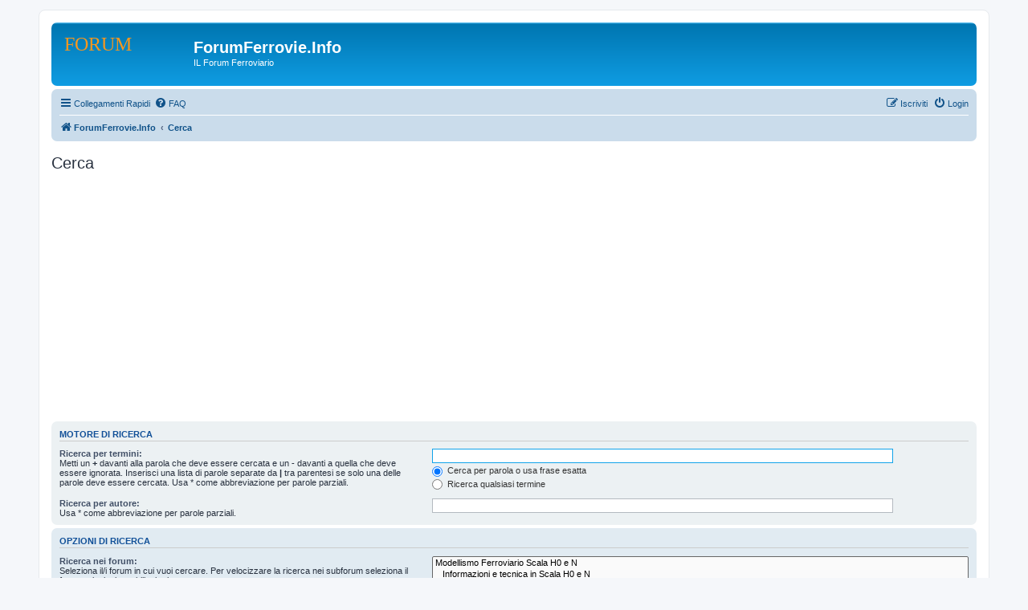

--- FILE ---
content_type: text/html; charset=utf-8
request_url: https://www.google.com/recaptcha/api2/aframe
body_size: 265
content:
<!DOCTYPE HTML><html><head><meta http-equiv="content-type" content="text/html; charset=UTF-8"></head><body><script nonce="eZjBD5Fl1IyhlmiacfT30A">/** Anti-fraud and anti-abuse applications only. See google.com/recaptcha */ try{var clients={'sodar':'https://pagead2.googlesyndication.com/pagead/sodar?'};window.addEventListener("message",function(a){try{if(a.source===window.parent){var b=JSON.parse(a.data);var c=clients[b['id']];if(c){var d=document.createElement('img');d.src=c+b['params']+'&rc='+(localStorage.getItem("rc::a")?sessionStorage.getItem("rc::b"):"");window.document.body.appendChild(d);sessionStorage.setItem("rc::e",parseInt(sessionStorage.getItem("rc::e")||0)+1);localStorage.setItem("rc::h",'1769105386986');}}}catch(b){}});window.parent.postMessage("_grecaptcha_ready", "*");}catch(b){}</script></body></html>